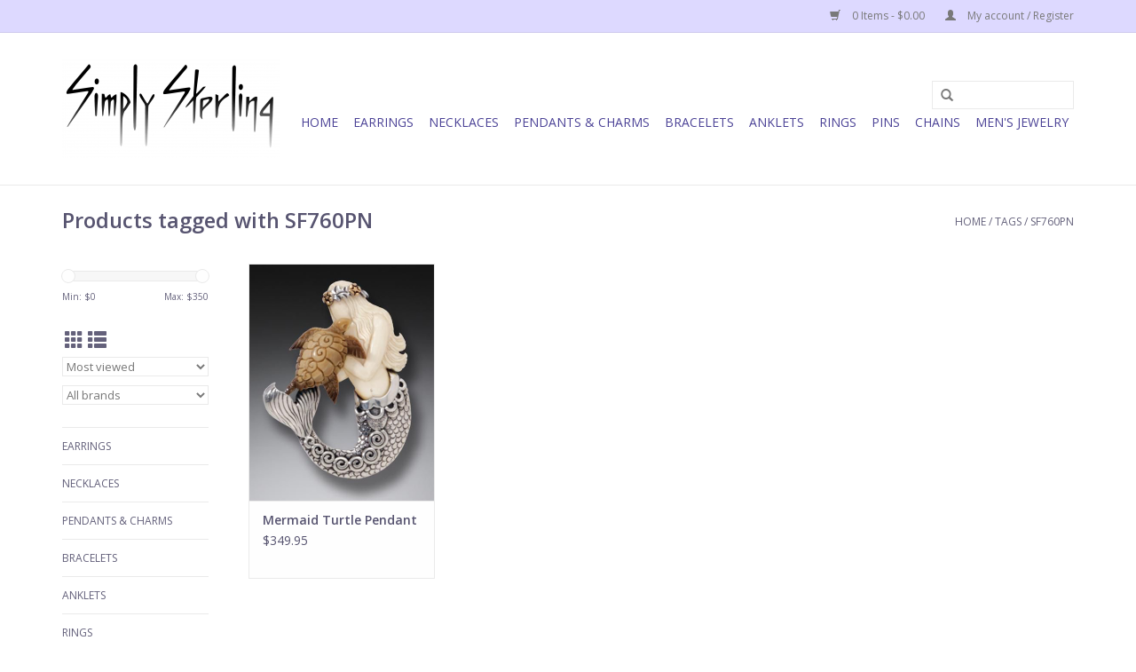

--- FILE ---
content_type: text/html;charset=utf-8
request_url: https://shop.simplysterlingofcolorado.com/tags/sf760pn/
body_size: 5867
content:
<!DOCTYPE html>
<html lang="us">
  <head>
    <meta charset="utf-8"/>
<!-- [START] 'blocks/head.rain' -->
<!--

  (c) 2008-2026 Lightspeed Netherlands B.V.
  http://www.lightspeedhq.com
  Generated: 15-01-2026 @ 04:22:59

-->
<link rel="canonical" href="https://shop.simplysterlingofcolorado.com/tags/sf760pn/"/>
<link rel="alternate" href="https://shop.simplysterlingofcolorado.com/index.rss" type="application/rss+xml" title="New products"/>
<meta name="robots" content="noodp,noydir"/>
<link href="https://plus.google.com/106610892339556263310" rel="publisher"/>
<meta property="og:url" content="https://shop.simplysterlingofcolorado.com/tags/sf760pn/?source=facebook"/>
<meta property="og:site_name" content="Simply Sterling"/>
<meta property="og:title" content="SF760PN"/>
<meta property="og:description" content="Shop online for a great selection of sterling silver jewelry with free shipping over $49.00"/>
<!--[if lt IE 9]>
<script src="https://cdn.shoplightspeed.com/assets/html5shiv.js?2025-02-20"></script>
<![endif]-->
<!-- [END] 'blocks/head.rain' -->
    <title>SF760PN - Simply Sterling</title>
    <meta name="description" content="Shop online for a great selection of sterling silver jewelry with free shipping over $49.00" />
    <meta name="keywords" content="SF760PN" />
    <meta http-equiv="X-UA-Compatible" content="IE=edge,chrome=1">
    <meta name="viewport" content="width=device-width, initial-scale=1.0">
    <meta name="apple-mobile-web-app-capable" content="yes">
    <meta name="apple-mobile-web-app-status-bar-style" content="black">
    <meta property="fb:app_id" content="966242223397117"/>


    <link rel="shortcut icon" href="https://cdn.shoplightspeed.com/shops/607383/themes/5742/assets/favicon.ico?20200928215939" type="image/x-icon" />
    <link href='//fonts.googleapis.com/css?family=Open%20Sans:400,300,600' rel='stylesheet' type='text/css'>
    <link href='//fonts.googleapis.com/css?family=Open%20Sans:400,300,600' rel='stylesheet' type='text/css'>
    <link rel="shortcut icon" href="https://cdn.shoplightspeed.com/shops/607383/themes/5742/assets/favicon.ico?20200928215939" type="image/x-icon" /> 
    <link rel="stylesheet" href="https://cdn.shoplightspeed.com/shops/607383/themes/5742/assets/bootstrap.css?20200928215939" />
    <link rel="stylesheet" href="https://cdn.shoplightspeed.com/shops/607383/themes/5742/assets/style.css?20200928215939" />    
    <link rel="stylesheet" href="https://cdn.shoplightspeed.com/shops/607383/themes/5742/assets/settings.css?20200928215939" />  
    <link rel="stylesheet" href="https://cdn.shoplightspeed.com/assets/gui-2-0.css?2025-02-20" />
    <link rel="stylesheet" href="https://cdn.shoplightspeed.com/assets/gui-responsive-2-0.css?2025-02-20" />   
    <link rel="stylesheet" href="https://cdn.shoplightspeed.com/shops/607383/themes/5742/assets/custom.css?20200928215939" />
    
    <script src="https://cdn.shoplightspeed.com/assets/jquery-1-9-1.js?2025-02-20"></script>
    <script src="https://cdn.shoplightspeed.com/assets/jquery-ui-1-10-1.js?2025-02-20"></script>
   
    <script type="text/javascript" src="https://cdn.shoplightspeed.com/shops/607383/themes/5742/assets/global.js?20200928215939"></script>

    <script type="text/javascript" src="https://cdn.shoplightspeed.com/shops/607383/themes/5742/assets/jcarousel.js?20200928215939"></script>
    <script type="text/javascript" src="https://cdn.shoplightspeed.com/assets/gui.js?2025-02-20"></script>
    <script type="text/javascript" src="https://cdn.shoplightspeed.com/assets/gui-responsive-2-0.js?2025-02-20"></script>
    
    <script type='text/javascript' src='//platform-api.sharethis.com/js/sharethis.js#property=58ff075da9dabe0012b03331&product=inline-share-buttons' async='async'></script>      
        
    <!--[if lt IE 9]>
    <link rel="stylesheet" href="https://cdn.shoplightspeed.com/shops/607383/themes/5742/assets/style-ie.css?20200928215939" />
    <![endif]-->
  </head>
  <body>
    <header>
      <div class="topnav">
        <div class="container">
                    <div class="right">
            <a href="https://shop.simplysterlingofcolorado.com/cart/" title="Cart" class="cart"> 
              <span class="glyphicon glyphicon-shopping-cart"></span>
              0 Items - $0.00
            </a>
            <a href="https://shop.simplysterlingofcolorado.com/account/" title="My account" class="my-account">
              <span class="glyphicon glyphicon-user"></span>
                            My account / Register
                          </a>
          </div>
        </div>
      </div>
      <div class="navigation container">
        <div class="align">
          <ul class="burger">
            <img src="https://cdn.shoplightspeed.com/shops/607383/themes/5742/assets/hamburger.png?20200928215939" width="32" height="32" alt="Menu">
          </ul>

                      <div class="vertical logo">
              <a href="https://shop.simplysterlingofcolorado.com/" title="Buy Sterling Silver Jewely Online / Simply Sterling">
                <img src="https://cdn.shoplightspeed.com/shops/607383/themes/5742/assets/logo.png?20200830155850" alt="Buy Sterling Silver Jewely Online / Simply Sterling" />
              </a>
            </div>
          
          <nav class="nonbounce desktop vertical">
            <form action="https://shop.simplysterlingofcolorado.com/search/" method="get" id="formSearch">
              <input type="text" name="q" autocomplete="off"  value=""/>
              <span onclick="$('#formSearch').submit();" title="Search" class="glyphicon glyphicon-search"></span>
            </form>
            <ul>
              <li class="item home ">
                <a class="itemLink" href="https://shop.simplysterlingofcolorado.com/">Home</a>
              </li>
                                          <li class="item sub">
                <a class="itemLink" href="https://shop.simplysterlingofcolorado.com/earrings/" title="EARRINGS">EARRINGS</a>
                                <span class="glyphicon glyphicon-play"></span>
                <ul class="subnav">
                                    <li class="subitem">
                    <a class="subitemLink" href="https://shop.simplysterlingofcolorado.com/earrings/non-stone/" title="NON-STONE">NON-STONE</a>
                                        <ul class="subnav">
                                            <li class="subitem">
                        <a class="subitemLink" href="https://shop.simplysterlingofcolorado.com/earrings/non-stone/studs-posts/" title="STUDS &amp; POSTS">STUDS &amp; POSTS</a>
                      </li>
                                            <li class="subitem">
                        <a class="subitemLink" href="https://shop.simplysterlingofcolorado.com/earrings/non-stone/dangles-drops/" title="DANGLES &amp; DROPS">DANGLES &amp; DROPS</a>
                      </li>
                                            <li class="subitem">
                        <a class="subitemLink" href="https://shop.simplysterlingofcolorado.com/earrings/non-stone/hoops-huggies/" title="HOOPS &amp; HUGGIES">HOOPS &amp; HUGGIES</a>
                      </li>
                                            <li class="subitem">
                        <a class="subitemLink" href="https://shop.simplysterlingofcolorado.com/earrings/non-stone/ear-climbers/" title="EAR CLIMBERS">EAR CLIMBERS</a>
                      </li>
                                            <li class="subitem">
                        <a class="subitemLink" href="https://shop.simplysterlingofcolorado.com/earrings/non-stone/ear-cuffs/" title="EAR CUFFS">EAR CUFFS</a>
                      </li>
                                            <li class="subitem">
                        <a class="subitemLink" href="https://shop.simplysterlingofcolorado.com/earrings/non-stone/clip-earrings/" title="CLIP EARRINGS">CLIP EARRINGS</a>
                      </li>
                                          </ul>
                                      </li>
                                    <li class="subitem">
                    <a class="subitemLink" href="https://shop.simplysterlingofcolorado.com/earrings/stone/" title="STONE">STONE</a>
                                        <ul class="subnav">
                                            <li class="subitem">
                        <a class="subitemLink" href="https://shop.simplysterlingofcolorado.com/earrings/stone/studs-posts/" title="STUDS &amp; POSTS">STUDS &amp; POSTS</a>
                      </li>
                                            <li class="subitem">
                        <a class="subitemLink" href="https://shop.simplysterlingofcolorado.com/earrings/stone/dangles-drops/" title="DANGLES &amp; DROPS">DANGLES &amp; DROPS</a>
                      </li>
                                            <li class="subitem">
                        <a class="subitemLink" href="https://shop.simplysterlingofcolorado.com/earrings/stone/hoops-huggies/" title="HOOPS &amp; HUGGIES">HOOPS &amp; HUGGIES</a>
                      </li>
                                            <li class="subitem">
                        <a class="subitemLink" href="https://shop.simplysterlingofcolorado.com/earrings/stone/ear-climbers/" title="EAR CLIMBERS">EAR CLIMBERS</a>
                      </li>
                                            <li class="subitem">
                        <a class="subitemLink" href="https://shop.simplysterlingofcolorado.com/earrings/stone/ear-cuffs/" title="EAR CUFFS">EAR CUFFS</a>
                      </li>
                                          </ul>
                                      </li>
                                    <li class="subitem">
                    <a class="subitemLink" href="https://shop.simplysterlingofcolorado.com/earrings/fashion/" title="FASHION">FASHION</a>
                                      </li>
                                  </ul>
                              </li>
                            <li class="item sub">
                <a class="itemLink" href="https://shop.simplysterlingofcolorado.com/necklaces/" title="NECKLACES">NECKLACES</a>
                                <span class="glyphicon glyphicon-play"></span>
                <ul class="subnav">
                                    <li class="subitem">
                    <a class="subitemLink" href="https://shop.simplysterlingofcolorado.com/necklaces/non-stone/" title="NON-STONE">NON-STONE</a>
                                      </li>
                                    <li class="subitem">
                    <a class="subitemLink" href="https://shop.simplysterlingofcolorado.com/necklaces/stone/" title="STONE">STONE</a>
                                      </li>
                                  </ul>
                              </li>
                            <li class="item sub">
                <a class="itemLink" href="https://shop.simplysterlingofcolorado.com/pendants-charms/" title="PENDANTS &amp; CHARMS">PENDANTS &amp; CHARMS</a>
                                <span class="glyphicon glyphicon-play"></span>
                <ul class="subnav">
                                    <li class="subitem">
                    <a class="subitemLink" href="https://shop.simplysterlingofcolorado.com/pendants-charms/charms/" title="CHARMS">CHARMS</a>
                                        <ul class="subnav">
                                            <li class="subitem">
                        <a class="subitemLink" href="https://shop.simplysterlingofcolorado.com/pendants-charms/charms/non-stone/" title="NON-STONE">NON-STONE</a>
                      </li>
                                            <li class="subitem">
                        <a class="subitemLink" href="https://shop.simplysterlingofcolorado.com/pendants-charms/charms/stone/" title="STONE">STONE</a>
                      </li>
                                          </ul>
                                      </li>
                                    <li class="subitem">
                    <a class="subitemLink" href="https://shop.simplysterlingofcolorado.com/pendants-charms/pendants/" title="PENDANTS">PENDANTS</a>
                                        <ul class="subnav">
                                            <li class="subitem">
                        <a class="subitemLink" href="https://shop.simplysterlingofcolorado.com/pendants-charms/pendants/non-stone/" title="NON-STONE">NON-STONE</a>
                      </li>
                                            <li class="subitem">
                        <a class="subitemLink" href="https://shop.simplysterlingofcolorado.com/pendants-charms/pendants/stone/" title="STONE">STONE</a>
                      </li>
                                          </ul>
                                      </li>
                                  </ul>
                              </li>
                            <li class="item sub">
                <a class="itemLink" href="https://shop.simplysterlingofcolorado.com/bracelets/" title="BRACELETS">BRACELETS</a>
                                <span class="glyphicon glyphicon-play"></span>
                <ul class="subnav">
                                    <li class="subitem">
                    <a class="subitemLink" href="https://shop.simplysterlingofcolorado.com/bracelets/non-stone/" title="NON-STONE">NON-STONE</a>
                                      </li>
                                    <li class="subitem">
                    <a class="subitemLink" href="https://shop.simplysterlingofcolorado.com/bracelets/stone/" title="STONE">STONE</a>
                                      </li>
                                  </ul>
                              </li>
                            <li class="item sub">
                <a class="itemLink" href="https://shop.simplysterlingofcolorado.com/anklets/" title="ANKLETS">ANKLETS</a>
                                <span class="glyphicon glyphicon-play"></span>
                <ul class="subnav">
                                    <li class="subitem">
                    <a class="subitemLink" href="https://shop.simplysterlingofcolorado.com/anklets/non-stone/" title="NON-STONE">NON-STONE</a>
                                      </li>
                                    <li class="subitem">
                    <a class="subitemLink" href="https://shop.simplysterlingofcolorado.com/anklets/stone/" title="STONE">STONE</a>
                                      </li>
                                  </ul>
                              </li>
                            <li class="item sub">
                <a class="itemLink" href="https://shop.simplysterlingofcolorado.com/rings/" title="RINGS">RINGS</a>
                                <span class="glyphicon glyphicon-play"></span>
                <ul class="subnav">
                                    <li class="subitem">
                    <a class="subitemLink" href="https://shop.simplysterlingofcolorado.com/rings/non-stone/" title="NON-STONE">NON-STONE</a>
                                      </li>
                                    <li class="subitem">
                    <a class="subitemLink" href="https://shop.simplysterlingofcolorado.com/rings/stone/" title="STONE">STONE</a>
                                      </li>
                                  </ul>
                              </li>
                            <li class="item sub">
                <a class="itemLink" href="https://shop.simplysterlingofcolorado.com/pins/" title="PINS">PINS</a>
                                <span class="glyphicon glyphicon-play"></span>
                <ul class="subnav">
                                    <li class="subitem">
                    <a class="subitemLink" href="https://shop.simplysterlingofcolorado.com/pins/stone/" title="STONE">STONE</a>
                                      </li>
                                  </ul>
                              </li>
                            <li class="item sub">
                <a class="itemLink" href="https://shop.simplysterlingofcolorado.com/chains/" title="CHAINS">CHAINS</a>
                                <span class="glyphicon glyphicon-play"></span>
                <ul class="subnav">
                                    <li class="subitem">
                    <a class="subitemLink" href="https://shop.simplysterlingofcolorado.com/chains/necklace-chains/" title="NECKLACE CHAINS">NECKLACE CHAINS</a>
                                      </li>
                                    <li class="subitem">
                    <a class="subitemLink" href="https://shop.simplysterlingofcolorado.com/chains/bracelet-chains/" title="BRACELET CHAINS">BRACELET CHAINS</a>
                                      </li>
                                  </ul>
                              </li>
                            <li class="item sub">
                <a class="itemLink" href="https://shop.simplysterlingofcolorado.com/mens-jewelry/" title="MEN&#039;S JEWELRY">MEN&#039;S JEWELRY</a>
                                <span class="glyphicon glyphicon-play"></span>
                <ul class="subnav">
                                    <li class="subitem">
                    <a class="subitemLink" href="https://shop.simplysterlingofcolorado.com/mens-jewelry/mens-necklaces/" title="MEN&#039;S NECKLACES">MEN&#039;S NECKLACES</a>
                                        <ul class="subnav">
                                            <li class="subitem">
                        <a class="subitemLink" href="https://shop.simplysterlingofcolorado.com/mens-jewelry/mens-necklaces/non-stone/" title="NON-STONE">NON-STONE</a>
                      </li>
                                            <li class="subitem">
                        <a class="subitemLink" href="https://shop.simplysterlingofcolorado.com/mens-jewelry/mens-necklaces/stone/" title="STONE">STONE</a>
                      </li>
                                          </ul>
                                      </li>
                                    <li class="subitem">
                    <a class="subitemLink" href="https://shop.simplysterlingofcolorado.com/mens-jewelry/mens-bracelets/" title="MEN&#039;S BRACELETS">MEN&#039;S BRACELETS</a>
                                        <ul class="subnav">
                                            <li class="subitem">
                        <a class="subitemLink" href="https://shop.simplysterlingofcolorado.com/mens-jewelry/mens-bracelets/non-stone/" title="NON-STONE">NON-STONE</a>
                      </li>
                                            <li class="subitem">
                        <a class="subitemLink" href="https://shop.simplysterlingofcolorado.com/mens-jewelry/mens-bracelets/stone/" title="STONE">STONE</a>
                      </li>
                                          </ul>
                                      </li>
                                    <li class="subitem">
                    <a class="subitemLink" href="https://shop.simplysterlingofcolorado.com/mens-jewelry/mens-pendants/" title="MEN&#039;S PENDANTS">MEN&#039;S PENDANTS</a>
                                        <ul class="subnav">
                                            <li class="subitem">
                        <a class="subitemLink" href="https://shop.simplysterlingofcolorado.com/mens-jewelry/mens-pendants/non-stone/" title="NON-STONE">NON-STONE</a>
                      </li>
                                            <li class="subitem">
                        <a class="subitemLink" href="https://shop.simplysterlingofcolorado.com/mens-jewelry/mens-pendants/stone/" title="STONE">STONE</a>
                      </li>
                                          </ul>
                                      </li>
                                    <li class="subitem">
                    <a class="subitemLink" href="https://shop.simplysterlingofcolorado.com/mens-jewelry/mens-earrings/" title="MEN&#039;S EARRINGS">MEN&#039;S EARRINGS</a>
                                        <ul class="subnav">
                                            <li class="subitem">
                        <a class="subitemLink" href="https://shop.simplysterlingofcolorado.com/mens-jewelry/mens-earrings/stud-non-stone/" title="STUD (NON-STONE)">STUD (NON-STONE)</a>
                      </li>
                                            <li class="subitem">
                        <a class="subitemLink" href="https://shop.simplysterlingofcolorado.com/mens-jewelry/mens-earrings/stud-with-stone/" title="STUD (WITH STONE)">STUD (WITH STONE)</a>
                      </li>
                                            <li class="subitem">
                        <a class="subitemLink" href="https://shop.simplysterlingofcolorado.com/mens-jewelry/mens-earrings/hoop-non-stone/" title="HOOP (NON-STONE)">HOOP (NON-STONE)</a>
                      </li>
                                            <li class="subitem">
                        <a class="subitemLink" href="https://shop.simplysterlingofcolorado.com/mens-jewelry/mens-earrings/hoop-with-stone/" title="HOOP (WITH STONE)">HOOP (WITH STONE)</a>
                      </li>
                                          </ul>
                                      </li>
                                    <li class="subitem">
                    <a class="subitemLink" href="https://shop.simplysterlingofcolorado.com/mens-jewelry/mens-rings/" title="MEN&#039;S RINGS">MEN&#039;S RINGS</a>
                                        <ul class="subnav">
                                            <li class="subitem">
                        <a class="subitemLink" href="https://shop.simplysterlingofcolorado.com/mens-jewelry/mens-rings/non-stone/" title="NON-STONE">NON-STONE</a>
                      </li>
                                            <li class="subitem">
                        <a class="subitemLink" href="https://shop.simplysterlingofcolorado.com/mens-jewelry/mens-rings/stone/" title="STONE">STONE</a>
                      </li>
                                          </ul>
                                      </li>
                                  </ul>
                              </li>
                                                      </ul>
            <span class="glyphicon glyphicon-remove"></span>  
          </nav>
        </div>
      </div>
    </header>
    
    <div class="wrapper">
      <div class="container content">
                <div class="page-title row">
  <div class="col-sm-6 col-md-6">
    <h1>Products tagged with SF760PN</h1>
  </div>
  <div class="col-sm-6 col-md-6 breadcrumbs text-right">
    <a href="https://shop.simplysterlingofcolorado.com/" title="Home">Home</a>
    
        / <a href="https://shop.simplysterlingofcolorado.com/tags/">Tags</a>
        / <a href="https://shop.simplysterlingofcolorado.com/tags/sf760pn/">SF760PN</a>
      </div>  
  </div>
<div class="products row">
  <div class="col-md-2 sidebar hidden-xs hidden-sm">
    <div class="sort">
      <form action="https://shop.simplysterlingofcolorado.com/tags/sf760pn/" method="get" id="filter_form">
        <input type="hidden" name="mode" value="grid" id="filter_form_mode" />
        <input type="hidden" name="limit" value="12" id="filter_form_limit" />
        <input type="hidden" name="sort" value="popular" id="filter_form_sort" />
        <input type="hidden" name="max" value="350" id="filter_form_max" />
        <input type="hidden" name="min" value="0" id="filter_form_min" />
        
        <div class="price-filter">
          <div class="sidebar-filter-slider">
            <div id="collection-filter-price"></div>
          </div>
          <div class="price-filter-range clear">
            <div class="min">Min: $<span>0</span></div>
            <div class="max">Max: $<span>350</span></div>
          </div>
        </div>
          <div class="modes">
          <a href="?mode=grid"><i class="glyphicon glyphicon-th"></i></a>
          <a href="?mode=list"><i class="glyphicon glyphicon-th-list"></i></a>
          </div>  
        <select name="sort" onchange="$('#formSortModeLimit').submit();">
                    <option value="popular" selected="selected">Most viewed</option>
                    <option value="newest">Newest products</option>
                    <option value="lowest">Lowest price</option>
                    <option value="highest">Highest price</option>
                    <option value="asc">Name ascending</option>
                    <option value="desc">Name descending</option>
                  </select>        
                <select name="brand">
                    <option value="0" selected="selected">All brands</option>
                    <option value="155538">ZEALANDIA</option>
                  </select>
                      </form>
    </div>
    <ul>
        <li class="item"><span class="arrow"></span><a href="https://shop.simplysterlingofcolorado.com/earrings/" class="itemLink" title="EARRINGS">EARRINGS </a>
            </li>
           <li class="item"><span class="arrow"></span><a href="https://shop.simplysterlingofcolorado.com/necklaces/" class="itemLink" title="NECKLACES">NECKLACES </a>
            </li>
           <li class="item"><span class="arrow"></span><a href="https://shop.simplysterlingofcolorado.com/pendants-charms/" class="itemLink" title="PENDANTS &amp; CHARMS">PENDANTS &amp; CHARMS </a>
            </li>
           <li class="item"><span class="arrow"></span><a href="https://shop.simplysterlingofcolorado.com/bracelets/" class="itemLink" title="BRACELETS">BRACELETS </a>
            </li>
           <li class="item"><span class="arrow"></span><a href="https://shop.simplysterlingofcolorado.com/anklets/" class="itemLink" title="ANKLETS">ANKLETS </a>
            </li>
           <li class="item"><span class="arrow"></span><a href="https://shop.simplysterlingofcolorado.com/rings/" class="itemLink" title="RINGS">RINGS </a>
            </li>
           <li class="item"><span class="arrow"></span><a href="https://shop.simplysterlingofcolorado.com/pins/" class="itemLink" title="PINS">PINS </a>
            </li>
           <li class="item"><span class="arrow"></span><a href="https://shop.simplysterlingofcolorado.com/chains/" class="itemLink" title="CHAINS">CHAINS </a>
            </li>
           <li class="item"><span class="arrow"></span><a href="https://shop.simplysterlingofcolorado.com/mens-jewelry/" class="itemLink" title="MEN&#039;S JEWELRY">MEN&#039;S JEWELRY </a>
            </li>
        </ul>
      </div>
  <div class="col-sm-12 col-md-10">
        <div class="product col-xs-6 col-sm-3 col-md-3">
  <div class="image-wrap">
    <a href="https://shop.simplysterlingofcolorado.com/zealandia-mermaid-turtle-pendant-sf760pn.html" title="ZEALANDIA Mermaid Turtle Pendant">
      
           
                  <img src="https://cdn.shoplightspeed.com/shops/607383/files/15679158/zealandia-mermaid-turtle-pendant.jpg" width="262" height="276" alt="ZEALANDIA Mermaid Turtle Pendant" title="ZEALANDIA Mermaid Turtle Pendant" />
                </a>
    
    <div class="description text-center">
      <a href="https://shop.simplysterlingofcolorado.com/zealandia-mermaid-turtle-pendant-sf760pn.html" title="ZEALANDIA Mermaid Turtle Pendant">
                <div class="text">
                    • .925 Sterling silver<br />
• Width 1 1/4&quot; x Height 1 5/8&quot; (approx)<br />
• Hand carved ancient mammoth ivory<br />
• Sterling silver setting and 14k gold fill accents<br />
• Pin and pendant back - wear it both ways<br />
• Designer: Susan Tereba
                  </div>
      </a>
            <a href="https://shop.simplysterlingofcolorado.com/cart/add/6430071/" class="cart">Add to cart</a>
          </div>
  </div>
  
  <div class="info">
    <a href="https://shop.simplysterlingofcolorado.com/zealandia-mermaid-turtle-pendant-sf760pn.html" title="ZEALANDIA Mermaid Turtle Pendant" class="title">
        Mermaid Turtle Pendant     </a>
    
    <div class="left">      
      
    
    $349.95           
   </div>
       
   
     </div>
</div>



     
      
  </div>
</div>


<script type="text/javascript">
  $(function(){
    $('#filter_form input, #filter_form select').change(function(){
      $(this).closest('form').submit();
    });
    
    $("#collection-filter-price").slider({
      range: true,
      min: 0,
      max: 350,
      values: [0, 350],
      step: 1,
      slide: function( event, ui){
    $('.sidebar-filter-range .min span').html(ui.values[0]);
    $('.sidebar-filter-range .max span').html(ui.values[1]);
    
    $('#filter_form_min').val(ui.values[0]);
    $('#filter_form_max').val(ui.values[1]);
  },
    stop: function(event, ui){
    $('#filter_form').submit();
  }
    });
  });
</script>	      </div>
      
      <footer>
        <hr class="full-width" />
        <div class="container">
          <div class="social row">
                        <div class="newsletter col-xs-12 col-sm-7 col-md-7">
              <span class="title">Sign up for our newsletter:</span>
              <form id="formNewsletter" action="https://shop.simplysterlingofcolorado.com/account/newsletter/" method="post">
                <input type="hidden" name="key" value="bd4542fd07a94cb96718e46e5e44281f" />
                <input type="text" name="email" id="formNewsletterEmail" value="" placeholder="E-mail"/>
                <a class="btn glyphicon glyphicon-send" href="#" onclick="$('#formNewsletter').submit(); return false;" title="Subscribe" ><span>Subscribe</span></a>
              </form>
            </div>
            
                        <div class="social-media col-xs-12 col-md-12  col-sm-5 col-md-5 text-right">
              <div class="inline-block relative">
                <a href="https://www.facebook.com/SimplySterlingofColorado/" class="social-icon facebook" target="_blank"></a>                                                                                                                
                              </div>
            </div>
                      </div>
          <hr class="full-width" />
          <div class="links row">
            <div class="col-xs-12 col-sm-3 col-md-3">
                <label class="collapse" for="_1">
                  <strong>Customer service</strong>
                  <span class="glyphicon glyphicon-chevron-down hidden-sm hidden-md hidden-lg"></span></label>
                    <input class="collapse_input hidden-md hidden-lg hidden-sm" id="_1" type="checkbox">
                    <div class="list">
  
                  <ul class="no-underline no-list-style">
                                                <li><a href="https://shop.simplysterlingofcolorado.com/service/measurment-guide/" title="Measurment Guide" >Measurment Guide</a>
                        </li>
                                                <li><a href="https://shop.simplysterlingofcolorado.com/service/about-sterling-silver/" title="About sterling silver jewelry" >About sterling silver jewelry</a>
                        </li>
                                                <li><a href="https://shop.simplysterlingofcolorado.com/service/general-terms-conditions/" title="General terms &amp; conditions" >General terms &amp; conditions</a>
                        </li>
                                                <li><a href="https://shop.simplysterlingofcolorado.com/service/privacy-policy/" title="Privacy policy" >Privacy policy</a>
                        </li>
                                                <li><a href="https://shop.simplysterlingofcolorado.com/service/payment-methods/" title="Payment methods" >Payment methods</a>
                        </li>
                                                <li><a href="https://shop.simplysterlingofcolorado.com/service/shipping-returns/" title="Shipping &amp; returns" >Shipping &amp; returns</a>
                        </li>
                                                <li><a href="https://shop.simplysterlingofcolorado.com/service/" title="Customer support" >Customer support</a>
                        </li>
                                                <li><a href="https://shop.simplysterlingofcolorado.com/service/brithstones-and-anniversaries/" title="Brithstones and Anniversaries" >Brithstones and Anniversaries</a>
                        </li>
                                                <li><a href="https://shop.simplysterlingofcolorado.com/service/about/" title="About us" >About us</a>
                        </li>
                                                <li><a href="https://shop.simplysterlingofcolorado.com/sitemap/" title="Sitemap" >Sitemap</a>
                        </li>
                                            </ul>
                  </div> 
             
            </div>     
       
            
            <div class="col-xs-12 col-sm-3 col-md-3">
          <label class="collapse" for="_2">
                  <strong>Products</strong>
                  <span class="glyphicon glyphicon-chevron-down hidden-sm hidden-md hidden-lg"></span></label>
                    <input class="collapse_input hidden-md hidden-lg hidden-sm" id="_2" type="checkbox">
                    <div class="list">
              <ul>
                <li><a href="https://shop.simplysterlingofcolorado.com/collection/" title="All products">All products</a></li>
                <li><a href="https://shop.simplysterlingofcolorado.com/collection/?sort=newest" title="New products">New products</a></li>
                <li><a href="https://shop.simplysterlingofcolorado.com/collection/offers/" title="Offers">Offers</a></li>
                                <li><a href="https://shop.simplysterlingofcolorado.com/tags/" title="Tags">Tags</a></li>                <li><a href="https://shop.simplysterlingofcolorado.com/index.rss" title="RSS feed">RSS feed</a></li>
              </ul>
            </div>
            </div>
            
            <div class="col-xs-12 col-sm-3 col-md-3">
              <label class="collapse" for="_3">
                  <strong>
                                My account
                              </strong>
                  <span class="glyphicon glyphicon-chevron-down hidden-sm hidden-md hidden-lg"></span></label>
                    <input class="collapse_input hidden-md hidden-lg hidden-sm" id="_3" type="checkbox">
                    <div class="list">
            
           
              <ul>
                                <li><a href="https://shop.simplysterlingofcolorado.com/account/" title="Register">Register</a></li>
                                <li><a href="https://shop.simplysterlingofcolorado.com/account/orders/" title="My orders">My orders</a></li>
                                <li><a href="https://shop.simplysterlingofcolorado.com/account/tickets/" title="My tickets">My tickets</a></li>
                                <li><a href="https://shop.simplysterlingofcolorado.com/account/wishlist/" title="My wishlist">My wishlist</a></li>
                              </ul>
            </div>
            </div>
            <div class="col-xs-12 col-sm-3 col-md-3">
                 <label class="collapse" for="_4">
                  <strong>Simply Sterling </strong>
                  <span class="glyphicon glyphicon-chevron-down hidden-sm hidden-md hidden-lg"></span></label>
                    <input class="collapse_input hidden-md hidden-lg hidden-sm" id="_4" type="checkbox">
                    <div class="list">
              
              
              
              <span class="contact-description">One West Flatiron Crossing Drive, Suite 2220 Broomfield, CO 80021, Hours: 11:00am to 7:00pm Monday-Saturday, 12:00am to 6:00pm Sunday, Mountain Time</span>                            <div class="contact">
                <span class="glyphicon glyphicon-earphone"></span>
                Text or Voicemail  (720) 509-9967
              </div>
                                          <div class="contact">
                <span class="glyphicon glyphicon-envelope"></span>
                <a href="/cdn-cgi/l/email-protection#82f1ebeff2eefbf1f6e7f0eeebece5f1e7f0f4ebe1e7c2e1edefe1e3f1f6acece7f6" title="Email"><span class="__cf_email__" data-cfemail="a9dac0c4d9c5d0daddccdbc5c0c7cedaccdbdfc0cacce9cac6c4cac8dadd87c7ccdd">[email&#160;protected]</span></a>
              </div>
                            </div>
              
                                                      </div>
          </div>
          <hr class="full-width" />
        </div>
        <div class="copyright-payment">
          <div class="container">
            <div class="row">
              <div class="copyright col-md-6">
                © Copyright 2026 Simply Sterling 
                                - Powered by
                                <a href="http://www.lightspeedhq.com" title="Lightspeed" target="_blank">Lightspeed</a>
                                                              </div>
              <div class="payments col-md-6 text-right">
                                <a href="https://shop.simplysterlingofcolorado.com/service/payment-methods/" title="Payment methods">
                  <img src="https://cdn.shoplightspeed.com/assets/icon-payment-creditcard.png?2025-02-20" alt="Credit Card" />
                </a>
                              </div>
            </div>
          </div>
        </div>
      </footer>
    </div>
    <!-- [START] 'blocks/body.rain' -->
<script data-cfasync="false" src="/cdn-cgi/scripts/5c5dd728/cloudflare-static/email-decode.min.js"></script><script>
(function () {
  var s = document.createElement('script');
  s.type = 'text/javascript';
  s.async = true;
  s.src = 'https://shop.simplysterlingofcolorado.com/services/stats/pageview.js';
  ( document.getElementsByTagName('head')[0] || document.getElementsByTagName('body')[0] ).appendChild(s);
})();
</script>
<!-- [END] 'blocks/body.rain' -->
      <script>(function(){function c(){var b=a.contentDocument||a.contentWindow.document;if(b){var d=b.createElement('script');d.innerHTML="window.__CF$cv$params={r:'9be298600cdcdf63',t:'MTc2ODQ1MDk3OS4wMDAwMDA='};var a=document.createElement('script');a.nonce='';a.src='/cdn-cgi/challenge-platform/scripts/jsd/main.js';document.getElementsByTagName('head')[0].appendChild(a);";b.getElementsByTagName('head')[0].appendChild(d)}}if(document.body){var a=document.createElement('iframe');a.height=1;a.width=1;a.style.position='absolute';a.style.top=0;a.style.left=0;a.style.border='none';a.style.visibility='hidden';document.body.appendChild(a);if('loading'!==document.readyState)c();else if(window.addEventListener)document.addEventListener('DOMContentLoaded',c);else{var e=document.onreadystatechange||function(){};document.onreadystatechange=function(b){e(b);'loading'!==document.readyState&&(document.onreadystatechange=e,c())}}}})();</script><script defer src="https://static.cloudflareinsights.com/beacon.min.js/vcd15cbe7772f49c399c6a5babf22c1241717689176015" integrity="sha512-ZpsOmlRQV6y907TI0dKBHq9Md29nnaEIPlkf84rnaERnq6zvWvPUqr2ft8M1aS28oN72PdrCzSjY4U6VaAw1EQ==" data-cf-beacon='{"rayId":"9be298600cdcdf63","version":"2025.9.1","serverTiming":{"name":{"cfExtPri":true,"cfEdge":true,"cfOrigin":true,"cfL4":true,"cfSpeedBrain":true,"cfCacheStatus":true}},"token":"8247b6569c994ee1a1084456a4403cc9","b":1}' crossorigin="anonymous"></script>
</body>
</html>

--- FILE ---
content_type: text/css; charset=UTF-8
request_url: https://cdn.shoplightspeed.com/shops/607383/themes/5742/assets/custom.css?20200928215939
body_size: 927
content:
/* 20200830155850 - v2 */
.gui,
.gui-block-linklist li a {
  color: #666666;
}

.gui-page-title,
.gui a.gui-bold,
.gui-block-subtitle,
.gui-table thead tr th,
.gui ul.gui-products li .gui-products-title a,
.gui-form label,
.gui-block-title.gui-dark strong,
.gui-block-title.gui-dark strong a,
.gui-content-subtitle {
  color: #000000;
}

.gui-block-inner strong {
  color: #848484;
}

.gui a {
  color: #0a8de9;
}

.gui-input.gui-focus,
.gui-text.gui-focus,
.gui-select.gui-focus {
  border-color: #0a8de9;
  box-shadow: 0 0 2px #0a8de9;
}

.gui-select.gui-focus .gui-handle {
  border-color: #0a8de9;
}

.gui-block,
.gui-block-title,
.gui-buttons.gui-border,
.gui-block-inner,
.gui-image {
  border-color: #8d8d8d;
}

.gui-block-title {
  color: #333333;
  background-color: #ffffff;
}

.gui-content-title {
  color: #333333;
}

.gui-form .gui-field .gui-description span {
  color: #666666;
}

.gui-block-inner {
  background-color: #f4f4f4;
}

.gui-block-option {
  border-color: #ededed;
  background-color: #f9f9f9;
}

.gui-block-option-block {
  border-color: #ededed;
}

.gui-block-title strong {
  color: #333333;
}

.gui-line,
.gui-cart-sum .gui-line {
  background-color: #cbcbcb;
}

.gui ul.gui-products li {
  border-color: #dcdcdc;
}

.gui-block-subcontent,
.gui-content-subtitle {
  border-color: #dcdcdc;
}

.gui-faq,
.gui-login,
.gui-password,
.gui-register,
.gui-review,
.gui-sitemap,
.gui-block-linklist li,
.gui-table {
  border-color: #dcdcdc;
}

.gui-block-content .gui-table {
  border-color: #ededed;
}

.gui-table thead tr th {
  border-color: #cbcbcb;
  background-color: #f9f9f9;
}

.gui-table tbody tr td {
  border-color: #ededed;
}

.gui a.gui-button-large,
.gui a.gui-button-small {
  border-color: #8d8d8d;
  color: #000000;
  background-color: #ffffff;
}

.gui a.gui-button-large.gui-button-action,
.gui a.gui-button-small.gui-button-action {
  border-color: #8d8d8d;
  color: #000000;
  background-color: #ffffff;
}

.gui a.gui-button-large:active,
.gui a.gui-button-small:active {
  background-color: #cccccc;
  border-color: #707070;
}

.gui a.gui-button-large.gui-button-action:active,
.gui a.gui-button-small.gui-button-action:active {
  background-color: #cccccc;
  border-color: #707070;
}

.gui-input,
.gui-text,
.gui-select,
.gui-number {
  border-color: #8d8d8d;
  background-color: #ffffff;
}

.gui-select .gui-handle,
.gui-number .gui-handle {
  border-color: #8d8d8d;
}

.gui-number .gui-handle a {
  background-color: #ffffff;
}

.gui-input input,
.gui-number input,
.gui-text textarea,
.gui-select .gui-value {
  color: #000000;
}

.gui-progressbar {
  background-color: #cdfaca;
}

/* custom */
body > div > footer > div.container > div.links.row > div > label > strong {
    font-size: 18px;
}
/* Name: Manu Leaute | Date: March 1, 2018 Time: 5:08 PM | Reason: | Ticket #: | End. */



/* START | Update the ‘In Store Only’ Text color of product.rain | 02/23/2018 | Amaury C. | LS ticket #443423 */
.instoreonly {
  color: red; /* Changing this color name will change the text color of the 'In Store Only' button*/
  						/* Here are a list of colors that you can use: http://www.color-hex.com/color-names.html */
}
/* END | Amaury C. */

/*start: remove image borders on the zoom product image*/
div.zoombox > div.images {
  border: none;
}
/*end by Jeffrey Juban march 11, 2018*/

/* Hides the checkboxes in the footer menu - T:452939 */
footer .collapse_input {
    display: none !important;
}
/* end */

/*Charmaine Alinsug - 12/01/2018 - Change color of the title of the footer */
.links > div:nth-child(1) > label:nth-child(1) > strong:nth-child(1) {
    color: lightblue !important;
}

.links > div:nth-child(2) > label:nth-child(1) > strong:nth-child(1) {
    color: lightblue !important;
}

div.col-xs-12:nth-child(3) > label:nth-child(1) > strong:nth-child(1) {
    color: lightblue !important;
}

div.col-xs-12:nth-child(4) > label:nth-child(1) > strong:nth-child(1) {
    color: lightblue !important;
}
/*End of Comment*/


--- FILE ---
content_type: text/javascript;charset=utf-8
request_url: https://shop.simplysterlingofcolorado.com/services/stats/pageview.js
body_size: -436
content:
// SEOshop 15-01-2026 04:23:00